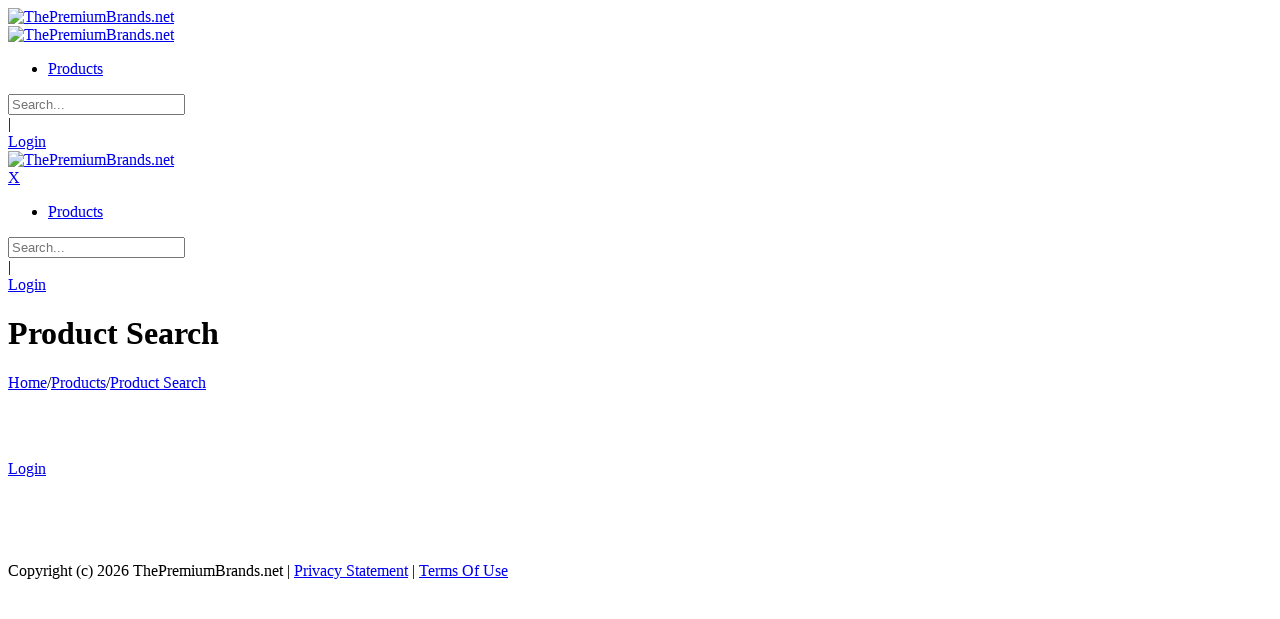

--- FILE ---
content_type: text/html; charset=utf-8
request_url: https://thepremiumbrands.net/Products/Product-Search/categories/16774ba9-0000-0047-0000-1bc9ffffffff?search=%7CProducts%7C
body_size: 11058
content:
<!DOCTYPE html>
<html  lang="en-US">
<head id="Head"><meta content="text/html; charset=UTF-8" http-equiv="Content-Type" /><title>
	Product Search
</title><meta id="MetaDescription" name="description" content="Product Search" /><meta id="MetaKeywords" name="keywords" content="Product Search" /><meta id="MetaRobots" name="robots" content="INDEX, FOLLOW" /><link href="/Resources/Shared/stylesheets/dnndefault/7.0.0/default.css?cdv=2339" type="text/css" rel="stylesheet"/><link href="/Portals/133-System/skins/indigo-dng-theme/vendor/circle.slider/content_slider_style.css?cdv=2339" type="text/css" rel="stylesheet"/><link href="/Portals/133-System/skins/indigo-dng-theme/vendor/Magnific-Popup-master/magnific-popup.css?cdv=2339" type="text/css" rel="stylesheet"/><link href="/Portals/133-System/skins/indigo-dng-theme/vendor/OwlCarousel2/owl.carousel.css?cdv=2339" type="text/css" rel="stylesheet"/><link href="/Portals/133-System/skins/indigo-dng-theme/css/pagepiling.css?cdv=2339" type="text/css" rel="stylesheet"/><link href="/Portals/133-System/skins/indigo-dng-theme/vendor/scrollbar/jquery.mCustomScrollbar.min.css?cdv=2339" type="text/css" rel="stylesheet"/><link href="/Portals/133-System/skins/indigo-dng-theme/vendor/soon/soon.min.css?cdv=2339" type="text/css" rel="stylesheet"/><link href="/DesktopModules/HTML/module.css?cdv=2339" type="text/css" rel="stylesheet"/><link href="/Resources/Search/SearchSkinObjectPreview.css?cdv=2339" type="text/css" rel="stylesheet"/><link href="/Portals/133-System/skins/indigo-dng-theme/skin.css?cdv=2339" type="text/css" rel="stylesheet"/><link href="/Portals/133-System/skins/indigo-dng-theme/insidepage.css?cdv=2339" type="text/css" rel="stylesheet"/><link href="/Portals/133-System/containers/indigo-dng-theme/container.css?cdv=2339" type="text/css" rel="stylesheet"/><link href="/Portals/133/portal.css?cdv=2339" type="text/css" rel="stylesheet"/><link href="https://fonts.googleapis.com/css?family=Raleway:100,300,400&amp;cdv=2339" type="text/css" rel="stylesheet"/><link href="/DesktopModules/DNNGo_ThemePlugin/Resource/css/jquery.mmenu.css?cdv=2339" type="text/css" rel="stylesheet"/><script src="/Resources/libraries/jQuery/03_05_01/jquery.js?cdv=2339" type="text/javascript"></script><script src="/Resources/libraries/jQuery-Migrate/03_02_00/jquery-migrate.js?cdv=2339" type="text/javascript"></script><script src="/Resources/libraries/jQuery-UI/01_12_01/jquery-ui.js?cdv=2339" type="text/javascript"></script><!--[if LT IE 9]><link id="IE6Minus" rel="stylesheet" type="text/css" href="/Portals/133-System/skins/indigo-dng-theme/ie.css" /><![endif]--><link rel='SHORTCUT ICON' href='/Portals/133/favicon.ico?ver=gCEC53_L7cdzUkKAERJG0A%3d%3d' type='image/x-icon' /><meta name="viewport" content="width=device-width,height=device-height, minimum-scale=1.0, maximum-scale=1.0" /><meta http-equiv="X-UA-Compatible" content="IE=edge" /></head>
<body id="Body">

    <form method="post" action="/Products/Product-Search/categories/16774ba9-0000-0047-0000-1bc9ffffffff?search=%7CProducts%7C" id="Form" enctype="multipart/form-data">
<div class="aspNetHidden">
<input type="hidden" name="__EVENTTARGET" id="__EVENTTARGET" value="" />
<input type="hidden" name="__EVENTARGUMENT" id="__EVENTARGUMENT" value="" />
<input type="hidden" name="__VIEWSTATE" id="__VIEWSTATE" value="FcORRK8JMMhNvB1meuUxdQmPR963pEYwIXTh3wlW0y86gC5aLIHZhI3mzYm/ddeYeqClDTiDre3t2vMA+UDeJrJH58PDKF3p6j3y5vc3RWrc7w0EakZXE7ZF58Yl/EYdiS7j4fclVdMtYwu5Ra1K7RbVU0mytiu/NVRuakqj+hQoN8vWi2jSm8bjWW6hzodNPmm0OcCI7ZeovHxEihE9y7AzPBTTPV/k/L66K5tk31u8wLKw1wb2Ev5ZXifYV0Kjwm5FMzRjtMR+FT+9s1A/AhF1yLUme9dV/ObUQ7U+2it7RKxy/N5UvKfAQq/IEatcJE3332+tgJNHqHNxdpX6cB/V2ieLDNoKMPUwD/JK/kRid1ExUEZTMNf9ysEQikicEN1ORAgUjEumWRXwkcSRVmIhiWqrze6VqSHV762eMq1INvmNvQOL8GyZC01XW8R9q8VO/OhUH1u6PajgbRU3bzd0No3GGb1z1c8fcIwlrpPLHjjCLw+o5SkXedMktTuNVzYYlP92yOUhTW0sYvY/QYixMy84kO8fe04iyGV2TlxiU6TyADNIkVQqbKGZ1HKziiQzNzDw2SVKrCAz+Oa9+/ICfFLqEIB3bys80NUyIHoZpiFCZxSSmeh4LqXYH5dqehQP+Cm788pYnDUEUuD6MRqu1XbV6QhV3D1iF0sdUmOVs7fwLztUCK9EtYU/USrMEpWABSDlNm06KSipc0JMoNrX7YXbiIIm7Vx6HdFk3/il7BJDJEl+GeV3UrEc0c3DItaf/6mGpGqZd2HXO4r+WYd+lZ86tquPAKRyrKl+h3EGZSPaHCweikyDYM0b4PG5ubNsZkW4owBJ1Df9xsgETWmIHbDRh+8BoFZIdrWXu8SCtMzgCrsphulmteNRA9SlUxAOOg==" />
</div>

<script type="text/javascript">
//<![CDATA[
var theForm = document.forms['Form'];
if (!theForm) {
    theForm = document.Form;
}
function __doPostBack(eventTarget, eventArgument) {
    if (!theForm.onsubmit || (theForm.onsubmit() != false)) {
        theForm.__EVENTTARGET.value = eventTarget;
        theForm.__EVENTARGUMENT.value = eventArgument;
        theForm.submit();
    }
}
//]]>
</script>


<script src="/WebResource.axd?d=pynGkmcFUV0i2C_bGhtIh7NjdU_PWSAc3ygsb5zWBSHGsL1_G_OEpaUxRec1&amp;t=637453890340000000" type="text/javascript"></script>


<script src="/ScriptResource.axd?d=NJmAwtEo3IrDGIi6TSFOcvl1NnmudMYrMMVYmpp9SYSlc_dFlpnbk3lGLFd1pDbBFnHfHGCdaqcqnf6Su8lDWgivTfZE8C18jJUlMSmuI6cj5SlqW3I6Vp-DGFBTJEUhU8v05A2&amp;t=363be08" type="text/javascript"></script>
<script src="/ScriptResource.axd?d=dwY9oWetJoKxrHV0eIZW9XLzAb3JwVig-W1LKGdrC_cQIa2RJ0hAT-irweYMjLGfW5X1bsqcYnNbLD8Hk3FDgmrqjJBXyU98DGVXddQtU-LC_xTZ61vgRm2-B56kBX_M0IJwik1mL4qY8jPh0&amp;t=363be08" type="text/javascript"></script>
<div class="aspNetHidden">

	<input type="hidden" name="__VIEWSTATEGENERATOR" id="__VIEWSTATEGENERATOR" value="CA0B0334" />
	<input type="hidden" name="__VIEWSTATEENCRYPTED" id="__VIEWSTATEENCRYPTED" value="" />
</div><script src="/js/dnn.js?cdv=2339" type="text/javascript"></script><script src="/js/dnn.modalpopup.js?cdv=2339" type="text/javascript"></script><script src="/Portals/133-System/skins/indigo-dng-theme//vendor/vivus/vivus.min.js?cdv=2339" type="text/javascript"></script><script src="/js/dnncore.js?cdv=2339" type="text/javascript"></script><script src="/DesktopModules/DNNGo_ThemePlugin/Resource/js/dnngo-ThemePlugin.js?cdv=2339" type="text/javascript"></script><script src="/Resources/Search/SearchSkinObjectPreview.js?cdv=2339" type="text/javascript"></script><script src="/js/dnn.servicesframework.js?cdv=2339" type="text/javascript"></script>
<script type="text/javascript">
//<![CDATA[
Sys.WebForms.PageRequestManager._initialize('ScriptManager', 'Form', [], [], [], 90, '');
//]]>
</script>

        
        
        

 




<div class="dnngo-main full ltr Light Color">
<div id="dnn_CoverPane" class="CoverPane DNNEmptyPane"></div>
<div id="dnn_wrapper"> 
   <div class="HeaderPageTitle_bg Auto" id="PageTitle_style_2">
        <!-- header -->
        
<header class="header_bg roll_menu    " data-top="250">
  <div class="hidden-xs hidden-sm headerBox " id="header1">
    <div class="shade"></div>
    <div class="container   boxed">
      <div id="megamenuWidthBox" style="width:100%; clear:both; overflow:hidden;"></div>
      <div class="head_mid  clearfix">
        <div class="header-bottom">
          <div class="header-left">
            <div class="dnn_logo  ">
            
                          <div class="Logobox  ">
                <a id="dnn_dnnLOGO_hypLogo" title="ThePremiumBrands.net" aria-label="ThePremiumBrands.net" href="https://thepremiumbrands.net/"><img id="dnn_dnnLOGO_imgLogo" src="/Portals/133/templogo.png?ver=Hy0ytFTw1dVsKg9oKmSVvQ%3d%3d" alt="ThePremiumBrands.net" style="border-width:0px;" /></a>
              </div>
                        <div class="FixedLogoPane  ">
                            <a id="dnn_dnnLOGOFX_hypLogo" title="ThePremiumBrands.net" aria-label="ThePremiumBrands.net" href="https://thepremiumbrands.net/"><img id="dnn_dnnLOGOFX_imgLogo" src="/Portals/133/templogo.png?ver=Hy0ytFTw1dVsKg9oKmSVvQ%3d%3d" alt="ThePremiumBrands.net" style="border-width:0px;" /></a>
                        </div>
            
            </div>
          </div>
          <div class="header-right">
            <nav class="nav_box clearfix HoverStyle_1 ">
              <div class="dnn_menu">
                <div id="dnngo_megamenu" class="IHide-sm IHide-md">
                  
    <div class="dnngo_gomenu" id="dnngo_megamenufb232b4538">
      
         <ul class="primary_structure">
 <li class=" current">
<a href="https://thepremiumbrands.net/"   title="Products"  ><span>Products</span></a>
</li>
</ul>

      
    </div> 
    
    
<script type="text/javascript">
    jQuery(document).ready(function ($) {
        $("#dnngo_megamenufb232b4538").dnngomegamenu({
            slide_speed: 200,
            delay_disappear: 500,
            popUp: "vertical",//level
			delay_show:150,
			direction:"ltr",//rtl ltr
			megamenuwidth:"box",//full box
			WidthBoxClassName:".dnn_layout"
        });
    });


	jQuery(document).ready(function () {
		jQuery("#dnngo_megamenufb232b4538").has("ul").find(".dir > a").attr("aria-haspopup", "true");
	}); 

</script>
                </div>
              </div>
            </nav>
            <div class="menuRightBox">
              <div class="nav_ico"> <span class="fa fa-user  " id="user-icon"></span> <span class="fa fa-search  ElementHide-xs ElementHide-sm ElementHide-md ElementHide-lg"  id="search-icon"></span>
                <div class="searchBox ElementHide-xs ElementHide-sm ElementHide-md ElementHide-lg"  id="search">
                  <span id="dnn_dnnSEARCH_ClassicSearch">
    
    
    <span class="searchInputContainer" data-moreresults="See More Results" data-noresult="No Results Found">
        <input name="dnn$dnnSEARCH$txtSearch" type="text" maxlength="255" size="20" id="dnn_dnnSEARCH_txtSearch" class="NormalTextBox" aria-label="Search" autocomplete="off" placeholder="Search..." />
        <a class="dnnSearchBoxClearText" title="Clear search text"></a>
    </span>
    <a id="dnn_dnnSEARCH_cmdSearch" class="search" href="javascript:__doPostBack(&#39;dnn$dnnSEARCH$cmdSearch&#39;,&#39;&#39;)"> </a>
</span>


<script type="text/javascript">
    $(function() {
        if (typeof dnn != "undefined" && typeof dnn.searchSkinObject != "undefined") {
            var searchSkinObject = new dnn.searchSkinObject({
                delayTriggerAutoSearch : 400,
                minCharRequiredTriggerAutoSearch : 2,
                searchType: 'S',
                enableWildSearch: true,
                cultureCode: 'en-US',
                portalId: -1
                }
            );
            searchSkinObject.init();
            
            
            // attach classic search
            var siteBtn = $('#dnn_dnnSEARCH_SiteRadioButton');
            var webBtn = $('#dnn_dnnSEARCH_WebRadioButton');
            var clickHandler = function() {
                if (siteBtn.is(':checked')) searchSkinObject.settings.searchType = 'S';
                else searchSkinObject.settings.searchType = 'W';
            };
            siteBtn.on('change', clickHandler);
            webBtn.on('change', clickHandler);
            
            
        }
    });
</script>

                </div>
                <div class="Loginandlanguage" id="Loginandlanguage">
                  <div class="languageBox  ">
                    <div class="language-object" >


</div>
                  </div>
                  <div class="Login   ">
                    

                    <span class="sep">|</span>
                    
<div id="dnn_dnnLogin_loginGroup" class="loginGroup">
    <a id="dnn_dnnLogin_enhancedLoginLink" title="Login" class="LoginLink" rel="nofollow" onclick="return dnnModal.show(&#39;https://thepremiumbrands.net/Login?returnurl=/Products/Product-Search/categories/16774ba9-0000-0047-0000-1bc9ffffffff?search=%257CProducts%257C&amp;popUp=true&#39;,/*showReturn*/true,300,650,true,&#39;&#39;)" href="https://thepremiumbrands.net/Login?returnurl=%2fProducts%2fProduct-Search%2fcategories%2f16774ba9-0000-0047-0000-1bc9ffffffff%3fsearch%3d%257CProducts%257C">Login</a>
</div>
                  </div>
                </div>
              </div>
            </div>
          </div>
        </div>
      </div>
    </div>
  </div>
</header>









        <!-- header end -->
        <!-- mobile header -->
        
<div class="visible-xs visible-sm mobile_header  ">
  <div class="mobile_nav">
    <div class="shade"></div>
    <div class="dnn_layout">
      <div class="head_mid clearfix">
        <div class="mobile_navbox">
        
          <div class="mobile_dnn_logo  ">
                          <div class="Logobox  ">
                <a id="dnn_dnnLOGOphone_hypLogo" title="ThePremiumBrands.net" aria-label="ThePremiumBrands.net" href="https://thepremiumbrands.net/"><img id="dnn_dnnLOGOphone_imgLogo" src="/Portals/133/templogo.png?ver=Hy0ytFTw1dVsKg9oKmSVvQ%3d%3d" alt="ThePremiumBrands.net" style="border-width:0px;" /></a>
              </div>
                      </div>
          <div class="mobile_left_icon"><span class="fa fa-search ElementHide-xs ElementHide-sm ElementHide-md ElementHide-lg" id="ico_search"></span> </div>
          <div class="mobile_right_icon">
            
<a href="#gomenudc0b895736" class="mobilemenu_close">X</a>
<div id="gomenudc0b895736" class="mobile_menu ">
    <ul  class="menu_list"><li class="  current  last-item Item-1 "><a href="https://thepremiumbrands.net/"   title="Products"  ><span>Products</span></a></li></ul>
</div>
 
 <script type="text/javascript">
     jQuery(document).ready(function ($) {


		 $('#gomenudc0b895736').find(".dir.mm-selected").removeClass("mm-selected").parent().parent().addClass("mm-selected")
		 
         $('#gomenudc0b895736').mobile_menu({
             slidingSubmenus: true,
             counters: true,
             navbartitle: "Menu",
             headerbox: ".menu_header",
             footerbox: ".menu_footer"			 
         });
		 
		  $('#gomenudc0b895736').find("a[href='javascript:;']").on("click",function () {
			  $(this).siblings(".mm-next").click();
		  })
     });
</script>


           
           </div>
           
          <div class="searchBox ElementHide-xs ElementHide-sm ElementHide-md ElementHide-lg"  id="mobile_search">
            <span id="dnn_dnnSEARCH3_ClassicSearch">
    
    
    <span class="searchInputContainer" data-moreresults="See More Results" data-noresult="No Results Found">
        <input name="dnn$dnnSEARCH3$txtSearch" type="text" maxlength="255" size="20" id="dnn_dnnSEARCH3_txtSearch" class="NormalTextBox" aria-label="Search" autocomplete="off" placeholder="Search..." />
        <a class="dnnSearchBoxClearText" title="Clear search text"></a>
    </span>
    <a id="dnn_dnnSEARCH3_cmdSearch" class="search" href="javascript:__doPostBack(&#39;dnn$dnnSEARCH3$cmdSearch&#39;,&#39;&#39;)"> </a>
</span>


<script type="text/javascript">
    $(function() {
        if (typeof dnn != "undefined" && typeof dnn.searchSkinObject != "undefined") {
            var searchSkinObject = new dnn.searchSkinObject({
                delayTriggerAutoSearch : 400,
                minCharRequiredTriggerAutoSearch : 2,
                searchType: 'S',
                enableWildSearch: true,
                cultureCode: 'en-US',
                portalId: -1
                }
            );
            searchSkinObject.init();
            
            
            // attach classic search
            var siteBtn = $('#dnn_dnnSEARCH3_SiteRadioButton');
            var webBtn = $('#dnn_dnnSEARCH3_WebRadioButton');
            var clickHandler = function() {
                if (siteBtn.is(':checked')) searchSkinObject.settings.searchType = 'S';
                else searchSkinObject.settings.searchType = 'W';
            };
            siteBtn.on('change', clickHandler);
            webBtn.on('change', clickHandler);
            
            
        }
    });
</script>

          </div>
          <div class="Loginandlanguage menu_footer" id="mobile_user"> <span class=" ">
            <div class="language-object" >


</div>
            </span> <span class=" ">
            

            <span class="sep">|</span>
            
<div id="dnn_dnnLogin2_loginGroup" class="loginGroup">
    <a id="dnn_dnnLogin2_enhancedLoginLink" title="Login" class="LoginLink" rel="nofollow" onclick="return dnnModal.show(&#39;https://thepremiumbrands.net/Login?returnurl=/Products/Product-Search/categories/16774ba9-0000-0047-0000-1bc9ffffffff?search=%257CProducts%257C&amp;popUp=true&#39;,/*showReturn*/true,300,650,true,&#39;&#39;)" href="https://thepremiumbrands.net/Login?returnurl=%2fProducts%2fProduct-Search%2fcategories%2f16774ba9-0000-0047-0000-1bc9ffffffff%3fsearch%3d%257CProducts%257C">Login</a>
</div>
            </span> </div>
        </div>
        <div class="clearfix"></div>
        <div class="HeaderBottom menu_header clearfix">
          <div class="HeaderPane_mobile menu_header  "></div>
          <div class="HeaderPaneB_mobile  "></div>
        </div>
      </div>
    </div>
  </div>
</div>





        <!-- mobile end -->
      <!-- breadcrumb header -->
	   

<div class="pagetitle_bg PageTitle_h  Auto"">
  <div class="pagetitleBox  ">
    <div class="container  boxed">
      <div class="content_mid clearfix">
        <div class="pagetitleborder  clearfix">
        <div class="pagetitle-left">
          <h1>Product Search </h1>
           </div>
          <div class="pagetitletoken">
          <div class="pagetitle_boxken">
          <em class="fa fa-home"></em> <a href="https://thepremiumbrands.net/" >Home</a><span class="separator">/</span><span id="dnn_dnnBREADCRUMB_lblBreadCrumb" itemprop="breadcrumb" itemscope="" itemtype="https://schema.org/breadcrumb"><span itemscope itemtype="http://schema.org/BreadcrumbList"><span itemprop="itemListElement" itemscope itemtype="http://schema.org/ListItem"><a href="https://thepremiumbrands.net/" class="pagetitle" itemprop="item"><span itemprop="name">Products</span></a><meta itemprop="position" content="1" /></span><span class='separator'>/</span><span itemprop="itemListElement" itemscope itemtype="http://schema.org/ListItem"><a href="https://thepremiumbrands.net/Products/Product-Search" class="pagetitle" itemprop="item"><span itemprop="name">Product Search</span></a><meta itemprop="position" content="2" /></span></span></span>
          </div>
           </div>       
        </div>
      </div>
    </div>
  </div>
  <div class="shade">
    <div class="img">  </div>
  </div>

          </div>











      <!-- breadcrumb end -->
    </div>

  <section id="dnn_content">     <!-- content pane --> 
    
<div id="dnn_TopOutPane" class="TopOutPane DNNEmptyPane"></div>
<div id="dnn_Full_Screen_PaneA" class="Full_Screen_PaneA DNNEmptyPane"></div>
<div class="container clearfix">
  <div class="row">
    <div class="col-sm-12">
      <div id="dnn_TopPane" class="TopPane DNNEmptyPane"></div>
    </div>
  </div>
</div>
<div id="dnn_Full_Screen_PaneB" class="Full_Screen_PaneB DNNEmptyPane"></div>
<div class="container clearfix">
  <div class="row">
    <div class="col-sm-3">
      <div id="dnn_RowOne_Grid3_Pane" class="RowOne_Grid3_Pane DNNEmptyPane"></div>
    </div>
    <div class="col-sm-9">
      <div id="dnn_RowOne_Grid9_Pane" class="RowOne_Grid9_Pane DNNEmptyPane"></div>
    </div>
  </div>
  <div class="row">
    <div class="col-sm-4">
      <div id="dnn_RowTwo_Grid4_Pane" class="RowTwo_Grid4_Pane DNNEmptyPane"></div>
    </div>
    <div class="col-sm-8">
      <div id="dnn_RowTwo_Grid8_Pane" class="RowTwo_Grid8_Pane DNNEmptyPane"></div>
    </div>
  </div>
  <div class="row">
    <div class="col-sm-5">
      <div id="dnn_RowThree_Grid5_Pane" class="RowThree_Grid5_Pane DNNEmptyPane"></div>
    </div>
    <div class="col-sm-7">
      <div id="dnn_RowThree_Grid7_Pane" class="RowThree_Grid7_Pane DNNEmptyPane"></div>
    </div>
  </div>
  <div class="row">
    <div class="col-sm-6">
      <div id="dnn_RowFour_Grid6_Pane1" class="RowFour_Grid6_Pane1 DNNEmptyPane"></div>
    </div>
    <div class="col-sm-6">
      <div id="dnn_RowFour_Grid6_Pane2" class="RowFour_Grid6_Pane2 DNNEmptyPane"></div>
    </div>
  </div>
  <div class="row">
    <div class="col-sm-7">
      <div id="dnn_RowFive_Grid7_Pane" class="RowFive_Grid7_Pane DNNEmptyPane"></div>
    </div>
    <div class="col-sm-5">
      <div id="dnn_RowFive_Grid5_Pane" class="RowFive_Grid5_Pane DNNEmptyPane"></div>
    </div>
  </div>
  <div class="row">
    <div class="col-sm-8">
      <div id="dnn_RowSix_Grid8_Pane" class="RowSix_Grid8_Pane DNNEmptyPane"></div>
    </div>
    <div class="col-sm-4">
      <div id="dnn_RowSix_Grid4_Pane" class="RowSix_Grid4_Pane DNNEmptyPane"></div>
    </div>
  </div>
  <div class="row">
    <div class="col-sm-9">
      <div id="dnn_RowSeven_Grid9_Pane" class="RowSeven_Grid9_Pane DNNEmptyPane"></div>
    </div>
    <div class="col-sm-3">
      <div id="dnn_RowSeven_Grid3_Pane" class="RowSeven_Grid3_Pane DNNEmptyPane"></div>
    </div>
  </div>
</div>
<div id="dnn_Full_Screen_PaneC" class="Full_Screen_PaneC DNNEmptyPane"></div>
<div class="container clearfix">
  <div class="row">
    <div class="col-sm-4">
      <div id="dnn_RowEight_Grid4_Pane1" class="RowEight_Grid4_Pane1 DNNEmptyPane"></div>
    </div>
    <div class="col-sm-4">
      <div id="dnn_RowEight_Grid4_Pane2" class="RowEight_Grid4_Pane2 DNNEmptyPane"></div>
    </div>
    <div class="col-sm-4">
      <div id="dnn_RowEight_Grid4_Pane3" class="RowEight_Grid4_Pane3 DNNEmptyPane"></div>
    </div>
  </div>
  <div class="row">
    <div class="col-sm-3">
      <div id="dnn_RowNine_Grid3_Pane1" class="RowNine_Grid3_Pane1 DNNEmptyPane"></div>
    </div>
    <div class="col-sm-6">
      <div id="dnn_RowNine_Grid6_Pane" class="RowNine_Grid6_Pane DNNEmptyPane"></div>
    </div>
    <div class="col-sm-3">
      <div id="dnn_RowNine_Grid3_Pane2" class="RowNine_Grid3_Pane2 DNNEmptyPane"></div>
    </div>
  </div>
  <div class="row">
    <div class="col-md-3 col-sm-6">
      <div id="dnn_RownTen_Grid3_Pane1" class="RownTen_Grid3_Pane1 DNNEmptyPane"></div>
    </div>
    <div class="col-md-3 col-sm-6">
      <div id="dnn_RowTen_Grid3_Pane2" class="RowTen_Grid3_Pane2 DNNEmptyPane"></div>
    </div>
    <div class="clearfix visible-sm"></div>
    <div class="col-md-3 col-sm-6">
      <div id="dnn_RowTen_Grid3_Pane3" class="RowTen_Grid3_Pane3 DNNEmptyPane"></div>
    </div>
    <div class="col-md-3 col-sm-6">
      <div id="dnn_RowTen_Grid3_Pane4" class="RowTen_Grid3_Pane4 DNNEmptyPane"></div>
    </div>
  </div>
</div>
<div id="dnn_Full_Screen_PaneD" class="Full_Screen_PaneD DNNEmptyPane"></div>
<div class="container clearfix">
  <div class="row">
    <div class="col-sm-12">
      <div id="dnn_ContentPane" class="ContentPane"><div class="DnnModule DnnModule-DNN_HTML DnnModule-17767"><a name="17767"></a>
<div class="White">
     <div id="dnn_ctr17767_ContentPane" class="contentpane"><!-- Start_Module_17767 --><div id="dnn_ctr17767_ModuleContent" class="DNNModuleContent ModDNNHTMLC">
	<div id="dnn_ctr17767_HtmlModule_lblContent" class="Normal">
	<p>&nbsp;</p>

<div class="Login  "><span class="sep"></span>
<div class="loginGroup">&nbsp;</div>

<div class="loginGroup" id="dnn_dnnLogin_loginGroup"><a class="LoginLink" href="/Login?returnurl=%2fProducts%2fProduct-Search%3fsearch%3d%257CProducts%257C" id="dnn_dnnLogin_enhancedLoginLink" onclick="return dnnModal.show('https://thepremiumbrands.net/Login?returnurl=/Products/Product-Search?search=%257CProducts%257C&amp;popUp=true',/*showReturn*/true,300,650,true,'')" rel="nofollow" title="Login">Login</a></div>
</div>
</div>

</div><!-- End_Module_17767 --></div>
</div>























</div><div class="DnnModule DnnModule-DNN_HTML DnnModule-16779"><a name="16779"></a>
<div class="White">
     <div id="dnn_ctr16779_ContentPane" class="contentpane"><!-- Start_Module_16779 --><div id="dnn_ctr16779_ModuleContent" class="DNNModuleContent ModDNNHTMLC">
	<div id="dnn_ctr16779_HtmlModule_lblContent" class="Normal">
	<p>&nbsp;</p>

<p>&nbsp;</p>

</div>

</div><!-- End_Module_16779 --></div>
</div>























</div></div>
    </div>
  </div>
</div>
<div id="dnn_Full_Screen_PaneE" class="Full_Screen_PaneE DNNEmptyPane"></div>
<div class="container clearfix">
  <div class="row">
    <div class="col-md-3 col-sm-6">
      <div id="dnn_RownEleven_Grid3_Pane1" class="RownEleven_Grid3_Pane1 DNNEmptyPane"></div>
    </div>
    <div class="col-md-3 col-sm-6">
      <div id="dnn_RowEleven_Grid3_Pane2" class="RowEleven_Grid3_Pane2 DNNEmptyPane"></div>
    </div>
    <div class="clearfix visible-sm"></div>
    <div class="col-md-3 col-sm-6">
      <div id="dnn_RowEleven_Grid3_Pane3" class="RowEleven_Grid3_Pane3 DNNEmptyPane"></div>
    </div>
    <div class="col-md-3 col-sm-6">
      <div id="dnn_RowEleven_Grid3_Pane4" class="RowEleven_Grid3_Pane4 DNNEmptyPane"></div>
    </div>
  </div>
  <div class="row">
    <div class="col-sm-3">
      <div id="dnn_RowTwelve_Grid3_Pane1" class="RowTwelve_Grid3_Pane1 DNNEmptyPane"></div>
    </div>
    <div class="col-sm-6">
      <div id="dnn_RowTwelve_Grid6_Pane" class="RowTwelve_Grid6_Pane DNNEmptyPane"></div>
    </div>
    <div class="col-sm-3">
      <div id="dnn_RowTwelve_Grid3_Pane2" class="RowTwelve_Grid3_Pane2 DNNEmptyPane"></div>
    </div>
  </div>
  <div class="row">
    <div class="col-sm-4">
      <div id="dnn_RowThirteen_Grid4_Pane1" class="RowThirteen_Grid4_Pane1 DNNEmptyPane"></div>
    </div>
    <div class="col-sm-4">
      <div id="dnn_RowThirteen_Grid4_Pane2" class="RowThirteen_Grid4_Pane2 DNNEmptyPane"></div>
    </div>
    <div class="col-sm-4">
      <div id="dnn_RowThirteen_Grid4_Pane3" class="RowThirteen_Grid4_Pane3 DNNEmptyPane"></div>
    </div>
  </div>
</div>
<div id="dnn_Full_Screen_PaneF" class="Full_Screen_PaneF DNNEmptyPane"></div>
<div class="container clearfix">
  <div class="row">
    <div class="col-sm-9">
      <div id="dnn_RowFourteen_Grid9_Pane" class="RowFourteen_Grid9_Pane DNNEmptyPane"></div>
    </div>
    <div class="col-sm-3">
      <div id="dnn_RowFourteen_Grid3_Pane" class="RowFourteen_Grid3_Pane DNNEmptyPane"></div>
    </div>
  </div>
  <div class="row">
    <div class="col-sm-8">
      <div id="dnn_RowFifteen_Grid8_Pane" class="RowFifteen_Grid8_Pane DNNEmptyPane"></div>
    </div>
    <div class="col-sm-4">
      <div id="dnn_RowFifteen_Grid4_Pane" class="RowFifteen_Grid4_Pane DNNEmptyPane"></div>
    </div>
  </div>
  <div class="row">
    <div class="col-sm-7">
      <div id="dnn_RowSixteen_Grid7_Pane" class="RowSixteen_Grid7_Pane DNNEmptyPane"></div>
    </div>
    <div class="col-sm-5">
      <div id="dnn_RowSixteen_Grid5_Pane" class="RowSixteen_Grid5_Pane DNNEmptyPane"></div>
    </div>
  </div>
  <div class="row">
    <div class="col-sm-6">
      <div id="dnn_RowSeventeen_Grid6_Pane1" class="RowSeventeen_Grid6_Pane1 DNNEmptyPane"></div>
    </div>
    <div class="col-sm-6">
      <div id="dnn_RowSeventeen_Grid6_Pane2" class="RowSeventeen_Grid6_Pane2 DNNEmptyPane"></div>
    </div>
  </div>
  <div class="row">
    <div class="col-sm-5">
      <div id="dnn_RowEighteen_Grid5_Pane" class="RowEighteen_Grid5_Pane DNNEmptyPane"></div>
    </div>
    <div class="col-sm-7">
      <div id="dnn_RowEighteen_Grid7_Pane" class="RowEighteen_Grid7_Pane DNNEmptyPane"></div>
    </div>
  </div>
  <div class="row">
    <div class="col-sm-4">
      <div id="dnn_RowNineteen_Grid4_Pane" class="RowNineteen_Grid4_Pane DNNEmptyPane"></div>
    </div>
    <div class="col-sm-8">
      <div id="dnn_RowNineteen_Grid8_Pane" class="RowNineteen_Grid8_Pane DNNEmptyPane"></div>
    </div>
  </div>
  <div class="row">
    <div class="col-sm-3">
      <div id="dnn_RowTwenty_Grid3_Pane" class="RowTwenty_Grid3_Pane DNNEmptyPane"></div>
    </div>
    <div class="col-sm-9">
      <div id="dnn_RowTwenty_Grid9_Pane" class="RowTwenty_Grid9_Pane DNNEmptyPane"></div>
    </div>
  </div>
</div>
<div id="dnn_Full_Screen_PaneG" class="Full_Screen_PaneG DNNEmptyPane"></div>
<div class="container clearfix">
  <div class="row">
    <div class="col-sm-12">
      <div id="dnn_BottomPane" class="BottomPane DNNEmptyPane"></div>
    </div>
  </div>
</div>
<div id="dnn_Full_Screen_PaneH" class="Full_Screen_PaneH DNNEmptyPane"></div>
<div id="dnn_BottomOutPane" class="BottomOutPane DNNEmptyPane"></div>




    <!-- content pane end --> 
        <div class="clearfix"></div>
     <div class="aboutus04-bg01 clearfix">       
         <div class="container">
          <div class="row">
              <div class="col-sm-6">
               <div id="dnn_AboutUs04PaneA" class="AboutUs04PaneA DNNEmptyPane"></div>                      
                </div>
               <div class="col-sm-6">
               <div id="dnn_AboutUs04PaneB" class="AboutUs04PaneB DNNEmptyPane"></div>                      
               </div>               
            </div>
          </div>
     </div>


<!-- ContactUs02 -->
<!-- <div class="contact02-box">
  <div class="contact02-map">
    <div id="dnn_Contact02PaneA" class="Contact02PaneA DNNEmptyPane"></div>
  </div>
  <div class="map-right">   
    <div id="dnn_Contact02PaneB" class="Contact02PaneB DNNEmptyPane"></div>    
    <div id="dnn_Contact02PaneC" class="Contact02PaneC DNNEmptyPane"></div>   
  </div>
</div>
<div class="container">
  <div class="row">    
    <div class="col-md-12">
      <div id="dnn_Contact02Pane12" class="Contact02Pane12 DNNEmptyPane"></div>
    </div>     
  </div>
</div> -->
<!-- ContactUs02 end -->


    <div class="clearfix"></div>
  </section>
  
  <!-- Footer --> 
  <!-- Footer -->

        <footer class="footer_box footer-10 ">
      <div class="footer-top  ">
        <div class="container clearfix">
          <div class="row">
            <div class="col-md-3 col-sm-6"><div id="dnn_Footer10_PaneA" class="Footer10_PaneA DNNEmptyPane"></div>
            </div>
            <div class="col-md-3 col-sm-6"><div id="dnn_Footer10_PaneB" class="Footer10_PaneB DNNEmptyPane"></div>
            </div>
            <div class="clearfix visible-sm"></div>
            <div class="col-md-3 col-sm-6"><div id="dnn_Footer10_PaneC" class="Footer10_PaneC DNNEmptyPane"></div>
            </div>
            <div class="col-md-3 col-sm-6"><div id="dnn_Footer10_PaneD" class="Footer10_PaneD DNNEmptyPane"></div>
            </div>
          </div>
        </div>
      </div>
      <div class="footer-bottom  ">
        <div class="container clearfix">
          <div class="left">
            <span id="dnn_dnnCOPYRIGHT_lblCopyright" class="footer  ">Copyright (c) 2026 ThePremiumBrands.net</span>

            <span class="sep  ">|</span>
            <a id="dnn_dnnPRIVACY_hypPrivacy" class="terms   " rel="nofollow" href="https://thepremiumbrands.net/Privacy">Privacy Statement</a>
            <span class="sep     ">|</span>
            <a id="dnn_dnnTERMS_hypTerms" class="terms  " rel="nofollow" href="https://thepremiumbrands.net/Terms">Terms Of Use</a>
            
          </div>
          <div class="right"><div id="dnn_FooterBottomPane" class="FooterBottomPane DNNEmptyPane"></div></div>
        </div>
      </div>
    </footer>
    





<div id="to_top" class="  backtop01"><span></span></div>
<!-- Footer End --> 
<div class="dnn_layout clearfix"></div>


  <!-- Footer end--> 
</div>
</div>

<script type="text/javascript" src="/Portals/133-System/skins/indigo-dng-theme/vendor/bootstrap/bootstrap.min.js"></script> 
<!--CDF(Css|/Portals/133-System/skins/indigo-dng-theme/vendor/circle.slider/content_slider_style.css?cdv=2339|DnnPageHeaderProvider|10)-->
<script type="text/javascript" src="/Portals/133-System/skins/indigo-dng-theme/vendor/circle.slider/jquery.content_slider.min.js"></script> 
<script type="text/javascript" src="/Portals/133-System/skins/indigo-dng-theme/vendor/easyPieChart/jquery.easypiechart.min.js"></script> 
<script type="text/javascript" src="/Portals/133-System/skins/indigo-dng-theme/vendor/easyResponsiveTabs/easyResponsiveTabs.js"></script> 
<script type="text/javascript" src="/Portals/133-System/skins/indigo-dng-theme/vendor/isotope/isotope.pkgd.min.js"></script> 
<!--CDF(Css|/Portals/133-System/skins/indigo-dng-theme/vendor/Magnific-Popup-master/magnific-popup.css?cdv=2339|DnnPageHeaderProvider|10)-->
<script type="text/javascript" src="/Portals/133-System/skins/indigo-dng-theme/vendor/Magnific-Popup-master/jquery.magnific-popup.min.js"></script> 
<script type="text/javascript" src="/Portals/133-System/skins/indigo-dng-theme/vendor/map/google.map.js"></script> 
<!--CDF(Css|/Portals/133-System/skins/indigo-dng-theme/vendor/OwlCarousel2/owl.carousel.css?cdv=2339|DnnPageHeaderProvider|10)-->
<script type="text/javascript" src="/Portals/133-System/skins/indigo-dng-theme/vendor/OwlCarousel2/owl.carousel.min.js"></script> 
<!--CDF(Css|/Portals/133-System/skins/indigo-dng-theme/css/pagepiling.css?cdv=2339|DnnPageHeaderProvider|10)-->
<script type="text/javascript" src="/Portals/133-System/skins/indigo-dng-theme/vendor/pagePiling/jquery.pagepiling.min.js"></script> 
<!--CDF(Css|/Portals/133-System/skins/indigo-dng-theme/vendor/scrollbar/jquery.mCustomScrollbar.min.css?cdv=2339|DnnPageHeaderProvider|10)-->
<script type="text/javascript" src="/Portals/133-System/skins/indigo-dng-theme/vendor/scrollbar/jquery.mCustomScrollbar.concat.min.js"></script> 
<!--CDF(Css|/Portals/133-System/skins/indigo-dng-theme/vendor/soon/soon.min.css?cdv=2339|DnnPageHeaderProvider|10)-->
<script type="text/javascript" src="/Portals/133-System/skins/indigo-dng-theme/vendor/soon/soon.min.js"></script> 
<!--vivus-->

<script type="text/javascript">
var SkinPath="/Portals/133-System/skins/indigo-dng-theme/";
</script>


<script type="text/javascript" src="/Portals/133-System/skins/indigo-dng-theme/js/dnngo.js"></script> 
<script type="text/javascript" src="/Portals/133-System/skins/indigo-dng-theme/js/custom.js"></script> 
<script type="text/javascript">

if(mapapikey && mapapikey!=""){
}else{
	var mapapikey="";
}

	function customMap() {
		
				
					$('#gmap01').gmap3({
			  marker:{
				values:[{
				  address:'Bear city, ny', 
				  data:'Map 01 Markers',
				  options:{
												icon: "/Portals/133-System/skins/indigo-dng-theme/Thumbnails/mapicon03.png"
																	  }
				  }],
				options:{
				  draggable: false
				},
				events:{
				  click: function(marker, event, context){
					var map = $(this).gmap3("get"),
					  infowindow = $(this).gmap3({get:{name:"infowindow"}});
					if (infowindow){
					  infowindow.open(map, marker);
					  infowindow.setContent(context.data);
					} else {
					  $(this).gmap3({
						infowindow:{
						  anchor:marker, 
						  options:{content: context.data}
						}
					  });
					}
				  },
				  closeclick: function(){
					var infowindow = $(this).gmap3({get:{name:"infowindow"}});
					if (infowindow){
					  infowindow.close();
					}
				  }
				}
			  },
			  map:{
				options:{
					mapTypeId: google.maps.MapTypeId.ROADMAP,
					mapTypeControl: true,
					mapTypeControlOptions: {
					  style: google.maps.MapTypeControlStyle.DROPDOWN_MENU
					},
					navigationControl: true ,
				  zoom: 10,
				  scrollwheel: false
				,
				styles:[{"featureType":"administrative","elementType":"labels.text.fill","stylers":[{"color":"#444444"}]},{"featureType":"landscape","elementType":"all","stylers":[{"color":"#f2f2f2"}]},{"featureType":"poi","elementType":"all","stylers":[{"visibility":"off"}]},{"featureType":"road","elementType":"all","stylers":[{"saturation":-100},{"lightness":45}]},{"featureType":"road.highway","elementType":"all","stylers":[{"visibility":"simplified"}]},{"featureType":"road.arterial","elementType":"labels.icon","stylers":[{"visibility":"off"}]},{"featureType":"transit","elementType":"all","stylers":[{"visibility":"off"}]},{"featureType":"water","elementType":"all","stylers":[{"color":"#46bcec"},{"visibility":"on"}]}]
				}
			  }
			});
				
				
					$('#gmap02').gmap3({
			  marker:{
				values:[{
				  address:'Bear city, ny', 
				  data:'Bear city, ny',
				  options:{
												icon: "/Portals/133-System/skins/indigo-dng-theme/Thumbnails/mapicon01.png"
																	  }
				  }],
				options:{
				  draggable: false
				},
				events:{
				  click: function(marker, event, context){
					var map = $(this).gmap3("get"),
					  infowindow = $(this).gmap3({get:{name:"infowindow"}});
					if (infowindow){
					  infowindow.open(map, marker);
					  infowindow.setContent(context.data);
					} else {
					  $(this).gmap3({
						infowindow:{
						  anchor:marker, 
						  options:{content: context.data}
						}
					  });
					}
				  },
				  closeclick: function(){
					var infowindow = $(this).gmap3({get:{name:"infowindow"}});
					if (infowindow){
					  infowindow.close();
					}
				  }
				}
			  },
			  map:{
				options:{
					mapTypeId: google.maps.MapTypeId.ROADMAP,
					mapTypeControl: true,
					mapTypeControlOptions: {
					  style: google.maps.MapTypeControlStyle.DROPDOWN_MENU
					},
					navigationControl: true ,
				  zoom: 12,
				  scrollwheel: true
				}
			  }
			});
				
				
					$('#gmap03').gmap3({
			  marker:{
				values:[{
				  address:'Bear city, ny', 
				  data:'<h6>COMPANY NAME</h6><p>16th floor, Downing Building, Jianshe Road,</p><p>Wuhan, China.</p><p>123-456-789</p>',
				  options:{
												icon: "/Portals/133-System/skins/indigo-dng-theme/Thumbnails/mapicon01.png"
																	  }
				  }],
				options:{
				  draggable: false
				},
				events:{
				  click: function(marker, event, context){
					var map = $(this).gmap3("get"),
					  infowindow = $(this).gmap3({get:{name:"infowindow"}});
					if (infowindow){
					  infowindow.open(map, marker);
					  infowindow.setContent(context.data);
					} else {
					  $(this).gmap3({
						infowindow:{
						  anchor:marker, 
						  options:{content: context.data}
						}
					  });
					}
				  },
				  closeclick: function(){
					var infowindow = $(this).gmap3({get:{name:"infowindow"}});
					if (infowindow){
					  infowindow.close();
					}
				  }
				}
			  },
			  map:{
				options:{
					mapTypeId: google.maps.MapTypeId.ROADMAP,
					mapTypeControl: true,
					mapTypeControlOptions: {
					  style: google.maps.MapTypeControlStyle.DROPDOWN_MENU
					},
					navigationControl: true ,
				  zoom: 12,
				  scrollwheel: false
				,
				styles:[{"featureType":"administrative","elementType":"labels.text.fill","stylers":[{"color":"#444444"}]},{"featureType":"landscape","elementType":"all","stylers":[{"color":"#f2f2f2"}]},{"featureType":"poi","elementType":"all","stylers":[{"visibility":"off"}]},{"featureType":"road","elementType":"all","stylers":[{"saturation":-100},{"lightness":45}]},{"featureType":"road.highway","elementType":"all","stylers":[{"visibility":"simplified"}]},{"featureType":"road.arterial","elementType":"labels.icon","stylers":[{"visibility":"off"}]},{"featureType":"transit","elementType":"all","stylers":[{"visibility":"off"}]},{"featureType":"water","elementType":"all","stylers":[{"color":"#46bcec"},{"visibility":"on"}]}]
				}
			  }
			});
				
				
					$('#gmap04').gmap3({
			  marker:{
				values:[{
				  address:'Bear city, ny', 
				  data:'Contact Us 04',
				  options:{
												icon: "/Portals/133-System/skins/indigo-dng-theme/Thumbnails/mapicon01.png"
																	  }
				  }],
				options:{
				  draggable: false
				},
				events:{
				  click: function(marker, event, context){
					var map = $(this).gmap3("get"),
					  infowindow = $(this).gmap3({get:{name:"infowindow"}});
					if (infowindow){
					  infowindow.open(map, marker);
					  infowindow.setContent(context.data);
					} else {
					  $(this).gmap3({
						infowindow:{
						  anchor:marker, 
						  options:{content: context.data}
						}
					  });
					}
				  },
				  closeclick: function(){
					var infowindow = $(this).gmap3({get:{name:"infowindow"}});
					if (infowindow){
					  infowindow.close();
					}
				  }
				}
			  },
			  map:{
				options:{
					mapTypeId: google.maps.MapTypeId.ROADMAP,
					mapTypeControl: true,
					mapTypeControlOptions: {
					  style: google.maps.MapTypeControlStyle.DROPDOWN_MENU
					},
					navigationControl: true ,
				  zoom: 12,
				  scrollwheel: true
				}
			  }
			});
				
				
				customMap_data();
	}
</script>







        <input name="ScrollTop" type="hidden" id="ScrollTop" />
        <input name="__dnnVariable" type="hidden" id="__dnnVariable" autocomplete="off" value="`{`__scdoff`:`1`,`sf_siteRoot`:`/`,`sf_tabId`:`6960`}" />
        <input name="__RequestVerificationToken" type="hidden" value="oHPP7l-4CP6373FhNoXm8Am61x1btEOdG6xgwnZ63I0dTGZzux5QwKnWzAnHO2x49feEmg2" />
    </form>
    <!--CDF(Javascript|/js/dnncore.js?cdv=2339|DnnBodyProvider|100)--><!--CDF(Javascript|/js/dnn.modalpopup.js?cdv=2339|DnnBodyProvider|50)--><!--CDF(Css|/Resources/Shared/stylesheets/dnndefault/7.0.0/default.css?cdv=2339|DnnPageHeaderProvider|5)--><!--CDF(Css|/Portals/133-System/skins/indigo-dng-theme/skin.css?cdv=2339|DnnPageHeaderProvider|15)--><!--CDF(Css|/Portals/133-System/skins/indigo-dng-theme/insidepage.css?cdv=2339|DnnPageHeaderProvider|20)--><!--CDF(Css|https://fonts.googleapis.com/css?family=Raleway:100,300,400&cdv=2339|DnnPageHeaderProvider|100)--><!--CDF(Javascript|/DesktopModules/DNNGo_ThemePlugin/Resource/js/dnngo-ThemePlugin.js?cdv=2339|DnnBodyProvider|100)--><!--CDF(Css|/Portals/133-System/containers/indigo-dng-theme/container.css?cdv=2339|DnnPageHeaderProvider|25)--><!--CDF(Css|/DesktopModules/HTML/module.css?cdv=2339|DnnPageHeaderProvider|10)--><!--CDF(Css|/DesktopModules/HTML/module.css?cdv=2339|DnnPageHeaderProvider|10)--><!--CDF(Css|/Portals/133-System/containers/indigo-dng-theme/container.css?cdv=2339|DnnPageHeaderProvider|25)--><!--CDF(Css|/DesktopModules/HTML/module.css?cdv=2339|DnnPageHeaderProvider|10)--><!--CDF(Css|/DesktopModules/HTML/module.css?cdv=2339|DnnPageHeaderProvider|10)--><!--CDF(Css|/Portals/133/portal.css?cdv=2339|DnnPageHeaderProvider|35)--><!--CDF(Css|/Resources/Search/SearchSkinObjectPreview.css?cdv=2339|DnnPageHeaderProvider|10)--><!--CDF(Javascript|/Resources/Search/SearchSkinObjectPreview.js?cdv=2339|DnnBodyProvider|100)--><!--CDF(Css|/DesktopModules/DNNGo_ThemePlugin/Resource/css/jquery.mmenu.css?cdv=2339|DnnPageHeaderProvider|100)--><!--CDF(Css|/Resources/Search/SearchSkinObjectPreview.css?cdv=2339|DnnPageHeaderProvider|10)--><!--CDF(Javascript|/Resources/Search/SearchSkinObjectPreview.js?cdv=2339|DnnBodyProvider|100)--><!--CDF(Javascript|/js/dnn.js?cdv=2339|DnnBodyProvider|12)--><!--CDF(Javascript|/js/dnn.servicesframework.js?cdv=2339|DnnBodyProvider|100)--><!--CDF(Javascript|/Resources/libraries/jQuery-UI/01_12_01/jquery-ui.js?cdv=2339|DnnPageHeaderProvider|10)--><!--CDF(Javascript|/Resources/libraries/jQuery/03_05_01/jquery.js?cdv=2339|DnnPageHeaderProvider|5)--><!--CDF(Javascript|/Resources/libraries/jQuery-Migrate/03_02_00/jquery-migrate.js?cdv=2339|DnnPageHeaderProvider|6)-->
    
</body>
</html>
